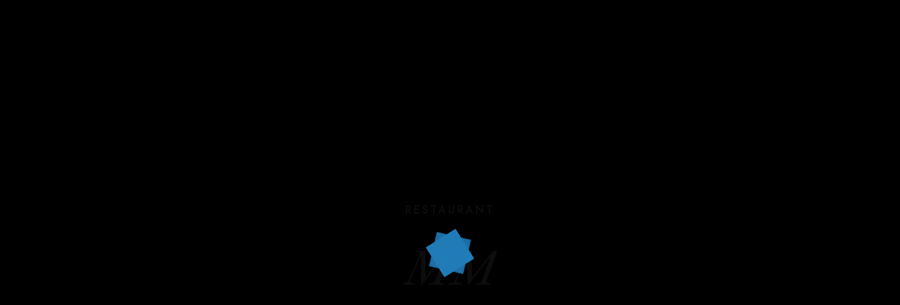

--- FILE ---
content_type: text/css
request_url: https://lomasdelmalbec.com/wp-content/uploads/elementor/css/post-918.css?ver=1721747711
body_size: 1252
content:
.elementor-918 .elementor-element.elementor-element-3201671 > .elementor-container{min-height:100vh;}.elementor-918 .elementor-element.elementor-element-3201671:not(.elementor-motion-effects-element-type-background), .elementor-918 .elementor-element.elementor-element-3201671 > .elementor-motion-effects-container > .elementor-motion-effects-layer{background-image:url("https://lomasdelmalbec.com/wp-content/uploads/2023/01/IMG_6936-scaled.jpg");background-position:center center;background-repeat:no-repeat;background-size:cover;}.elementor-918 .elementor-element.elementor-element-3201671 > .elementor-background-overlay{background-color:#000000;opacity:0.2;transition:background 0.3s, border-radius 0.3s, opacity 0.3s;}.elementor-918 .elementor-element.elementor-element-3201671{transition:background 0.3s, border 0.3s, border-radius 0.3s, box-shadow 0.3s;padding:0px 0px 0px 0px;}.elementor-918 .elementor-element.elementor-element-1f83d41 > .elementor-element-populated{margin:0px 0px 0px 0px;--e-column-margin-right:0px;--e-column-margin-left:0px;padding:0px 0px 0px 0px;}.elementor-918 .elementor-element.elementor-element-2178581 .themegoods-animated-text{text-align:center;}.elementor-918 .elementor-element.elementor-element-2178581 .themegoods-animated-text h1{color:#FFFFFF;}.elementor-918 .elementor-element.elementor-element-2178581 .themegoods-animated-text h2{color:#FFFFFF;}.elementor-918 .elementor-element.elementor-element-2178581 .themegoods-animated-text h3{color:#FFFFFF;}.elementor-918 .elementor-element.elementor-element-2178581 .themegoods-animated-text h4{color:#FFFFFF;}.elementor-918 .elementor-element.elementor-element-2178581 .themegoods-animated-text h5{color:#FFFFFF;}.elementor-918 .elementor-element.elementor-element-2178581 .themegoods-animated-text h6{color:#FFFFFF;}.elementor-918 .elementor-element.elementor-element-2178581 .themegoods-animated-text div{color:#FFFFFF;}.elementor-918 .elementor-element.elementor-element-2178581 .themegoods-animated-text span{color:#FFFFFF;}.elementor-918 .elementor-element.elementor-element-2178581 .themegoods-animated-text p{color:#FFFFFF;}.elementor-918 .elementor-element.elementor-element-2178581 .themegoods-animated-text h1, .elementor-918 .elementor-element.elementor-element-2178581 .themegoods-animated-text h2, .elementor-918 .elementor-element.elementor-element-2178581 .themegoods-animated-text h3, .elementor-918 .elementor-element.elementor-element-2178581 .themegoods-animated-text h4, .elementor-918 .elementor-element.elementor-element-2178581 .themegoods-animated-text h5, .elementor-918 .elementor-element.elementor-element-2178581 .themegoods-animated-text h6, .elementor-918 .elementor-element.elementor-element-2178581 .themegoods-animated-text div, .elementor-918 .elementor-element.elementor-element-2178581 .themegoods-animated-text span, .elementor-918 .elementor-element.elementor-element-2178581 .themegoods-animated-text p{font-family:"Jost", Sans-serif;font-size:16px;font-weight:500;text-transform:uppercase;letter-spacing:3px;}.elementor-918 .elementor-element.elementor-element-2178581 > .elementor-widget-container{margin:0px 0px 0px 0px;padding:0px 0px 0px 0px;}.elementor-918 .elementor-element.elementor-element-5e723ec .themegoods-animated-text{text-align:center;}.elementor-918 .elementor-element.elementor-element-5e723ec .themegoods-animated-text h1{color:#FFFFFF;}.elementor-918 .elementor-element.elementor-element-5e723ec .themegoods-animated-text h2{color:#FFFFFF;}.elementor-918 .elementor-element.elementor-element-5e723ec .themegoods-animated-text h3{color:#FFFFFF;}.elementor-918 .elementor-element.elementor-element-5e723ec .themegoods-animated-text h4{color:#FFFFFF;}.elementor-918 .elementor-element.elementor-element-5e723ec .themegoods-animated-text h5{color:#FFFFFF;}.elementor-918 .elementor-element.elementor-element-5e723ec .themegoods-animated-text h6{color:#FFFFFF;}.elementor-918 .elementor-element.elementor-element-5e723ec .themegoods-animated-text div{color:#FFFFFF;}.elementor-918 .elementor-element.elementor-element-5e723ec .themegoods-animated-text span{color:#FFFFFF;}.elementor-918 .elementor-element.elementor-element-5e723ec .themegoods-animated-text p{color:#FFFFFF;}.elementor-918 .elementor-element.elementor-element-5e723ec .themegoods-animated-text h1, .elementor-918 .elementor-element.elementor-element-5e723ec .themegoods-animated-text h2, .elementor-918 .elementor-element.elementor-element-5e723ec .themegoods-animated-text h3, .elementor-918 .elementor-element.elementor-element-5e723ec .themegoods-animated-text h4, .elementor-918 .elementor-element.elementor-element-5e723ec .themegoods-animated-text h5, .elementor-918 .elementor-element.elementor-element-5e723ec .themegoods-animated-text h6, .elementor-918 .elementor-element.elementor-element-5e723ec .themegoods-animated-text div, .elementor-918 .elementor-element.elementor-element-5e723ec .themegoods-animated-text span, .elementor-918 .elementor-element.elementor-element-5e723ec .themegoods-animated-text p{font-family:"Ibarra Real Nova", Sans-serif;font-size:70px;font-weight:400;font-style:italic;line-height:1.2em;letter-spacing:-1px;}.elementor-918 .elementor-element.elementor-element-5e723ec > .elementor-widget-container{margin:0px 0px 0px 0px;}.elementor-918 .elementor-element.elementor-element-68944d5{margin-top:0px;margin-bottom:0px;padding:100px 0px 40px 0px;}.elementor-918 .elementor-element.elementor-element-419ccd2 > .elementor-element-populated{padding:0px 0px 0px 0px;}.elementor-918 .elementor-element.elementor-element-801cb35{color:#FFFFFF;font-size:25px;line-height:1.2em;text-shadow:0px 0px 10px rgba(0,0,0,0.3);}.elementor-918 .elementor-element.elementor-element-4794422{color:#FFFFFF;font-family:"Ibarra Real Nova", Sans-serif;font-size:20px;line-height:1.2em;}.elementor-918 .elementor-element.elementor-element-265a986 img{width:200px;opacity:0.1;filter:brightness( 100% ) contrast( 100% ) saturate( 0% ) blur( 0px ) hue-rotate( 0deg );}.elementor-918 .elementor-element.elementor-element-265a986{width:auto;max-width:auto;top:74%;}body:not(.rtl) .elementor-918 .elementor-element.elementor-element-265a986{left:12%;}body.rtl .elementor-918 .elementor-element.elementor-element-265a986{right:12%;}.elementor-918 .elementor-element.elementor-element-63dcb51 img{width:300px;opacity:0.15;filter:brightness( 100% ) contrast( 100% ) saturate( 0% ) blur( 0px ) hue-rotate( 0deg );}.elementor-918 .elementor-element.elementor-element-63dcb51{width:auto;max-width:auto;top:-13%;}body:not(.rtl) .elementor-918 .elementor-element.elementor-element-63dcb51{left:-12%;}body.rtl .elementor-918 .elementor-element.elementor-element-63dcb51{right:-12%;}.elementor-918 .elementor-element.elementor-element-71b3576 img{width:500px;opacity:0.15;filter:brightness( 100% ) contrast( 100% ) saturate( 0% ) blur( 0px ) hue-rotate( 0deg );}.elementor-918 .elementor-element.elementor-element-71b3576{width:auto;max-width:auto;top:7%;}body:not(.rtl) .elementor-918 .elementor-element.elementor-element-71b3576{right:-26%;}body.rtl .elementor-918 .elementor-element.elementor-element-71b3576{left:-26%;}.elementor-918 .elementor-element.elementor-element-fa64051 > .elementor-element-populated{padding:0px 0px 0px 0px;}.elementor-918 .elementor-element.elementor-element-69f114e .tg_horizontal_gallery_wrapper .flickity-prev-next-button.next{background:#ffffff;}.elementor-918 .elementor-element.elementor-element-69f114e .tg_horizontal_gallery_wrapper .flickity-prev-next-button.previous{background:#ffffff;}.elementor-918 .elementor-element.elementor-element-69f114e .tg_horizontal_gallery_wrapper .flickity-prev-next-button .arrow{fill:#222222;}.elementor-918 .elementor-element.elementor-element-69f114e .tg_horizontal_gallery_wrapper .flickity-page-dots .dot{background:#222222;}.elementor-918 .elementor-element.elementor-element-544eb10{margin-top:100px;margin-bottom:100px;}.elementor-918 .elementor-element.elementor-element-935e423:not(.elementor-motion-effects-element-type-background) > .elementor-widget-wrap, .elementor-918 .elementor-element.elementor-element-935e423 > .elementor-widget-wrap > .elementor-motion-effects-container > .elementor-motion-effects-layer{background-color:#FFD9B6;}.elementor-918 .elementor-element.elementor-element-935e423 > .elementor-element-populated{transition:background 0.3s, border 0.3s, border-radius 0.3s, box-shadow 0.3s;margin:0px 30px 0px 0px;--e-column-margin-right:30px;--e-column-margin-left:0px;padding:25px 40px 40px 40px;}.elementor-918 .elementor-element.elementor-element-935e423 > .elementor-element-populated > .elementor-background-overlay{transition:background 0.3s, border-radius 0.3s, opacity 0.3s;}.elementor-element.elementor-element-935e423{transition-timing-function:cubic-bezier(0.230, 1.000, 0.320, 1.000) !important;transition-delay:0ms !important;}.elementor-widget.elementor-element-935e423{opacity:0;}.elementor-918 .elementor-element.elementor-element-a0671d5 .elementor-heading-title{color:#000000;font-family:"Ibarra Real Nova", Sans-serif;font-size:40px;font-style:italic;}.elementor-918 .elementor-element.elementor-element-a0671d5 > .elementor-widget-container{margin:20px 0px 0px 0px;}.elementor-918 .elementor-element.elementor-element-986172b{color:#000000;}.elementor-918 .elementor-element.elementor-element-986172b > .elementor-widget-container{margin:0px 0px 0px 0px;}.elementor-918 .elementor-element.elementor-element-4295eaf:not(.elementor-motion-effects-element-type-background) > .elementor-widget-wrap, .elementor-918 .elementor-element.elementor-element-4295eaf > .elementor-widget-wrap > .elementor-motion-effects-container > .elementor-motion-effects-layer{background-color:#FFD9B6;}.elementor-918 .elementor-element.elementor-element-4295eaf > .elementor-element-populated{transition:background 0.3s, border 0.3s, border-radius 0.3s, box-shadow 0.3s;padding:20px 40px 40px 40px;}.elementor-918 .elementor-element.elementor-element-4295eaf > .elementor-element-populated > .elementor-background-overlay{transition:background 0.3s, border-radius 0.3s, opacity 0.3s;}.elementor-element.elementor-element-4295eaf{transition-timing-function:cubic-bezier(0.230, 1.000, 0.320, 1.000) !important;transition-delay:150ms !important;}.elementor-widget.elementor-element-4295eaf{opacity:0;}.elementor-918 .elementor-element.elementor-element-ceaeb85 .elementor-heading-title{color:#000000;font-family:"Ibarra Real Nova", Sans-serif;font-size:40px;line-height:1.3em;}.elementor-918 .elementor-element.elementor-element-ceaeb85 > .elementor-widget-container{margin:20px 0px 0px 0px;}.elementor-918 .elementor-element.elementor-element-edf504c .elementor-heading-title{color:#000000;font-family:"Ibarra Real Nova", Sans-serif;font-size:40px;font-style:italic;line-height:1.3em;}.elementor-918 .elementor-element.elementor-element-edf504c > .elementor-widget-container{margin:0px 0px 0px 0px;}.elementor-918 .elementor-element.elementor-element-3123202{color:#000000;}.elementor-918 .elementor-element.elementor-element-3123202 > .elementor-widget-container{margin:0px 0px 20px 0px;}.elementor-918 .elementor-element.elementor-element-2a2153e .elementor-heading-title{color:#000000;font-size:22px;font-style:italic;}.elementor-918 .elementor-element.elementor-element-2a2153e{width:auto;max-width:auto;}.elementor-918 .elementor-element.elementor-element-73cb10d{--divider-border-style:solid;--divider-color:#000000;--divider-border-width:1px;width:auto;max-width:auto;}.elementor-918 .elementor-element.elementor-element-73cb10d .elementor-divider-separator{width:40px;}.elementor-918 .elementor-element.elementor-element-73cb10d .elementor-divider{padding-top:12px;padding-bottom:12px;}.elementor-918 .elementor-element.elementor-element-73cb10d > .elementor-widget-container{margin:0px 0px 0px 15px;}@media(min-width:768px){.elementor-918 .elementor-element.elementor-element-419ccd2{width:60%;}.elementor-918 .elementor-element.elementor-element-c18e1c0{width:40%;}.elementor-918 .elementor-element.elementor-element-935e423{width:35%;}.elementor-918 .elementor-element.elementor-element-4295eaf{width:64.665%;}}@media(max-width:1024px){.elementor-918 .elementor-element.elementor-element-2178581 .themegoods-animated-text h1, .elementor-918 .elementor-element.elementor-element-2178581 .themegoods-animated-text h2, .elementor-918 .elementor-element.elementor-element-2178581 .themegoods-animated-text h3, .elementor-918 .elementor-element.elementor-element-2178581 .themegoods-animated-text h4, .elementor-918 .elementor-element.elementor-element-2178581 .themegoods-animated-text h5, .elementor-918 .elementor-element.elementor-element-2178581 .themegoods-animated-text h6, .elementor-918 .elementor-element.elementor-element-2178581 .themegoods-animated-text div, .elementor-918 .elementor-element.elementor-element-2178581 .themegoods-animated-text span, .elementor-918 .elementor-element.elementor-element-2178581 .themegoods-animated-text p{font-size:12px;}.elementor-918 .elementor-element.elementor-element-5e723ec .themegoods-animated-text h1, .elementor-918 .elementor-element.elementor-element-5e723ec .themegoods-animated-text h2, .elementor-918 .elementor-element.elementor-element-5e723ec .themegoods-animated-text h3, .elementor-918 .elementor-element.elementor-element-5e723ec .themegoods-animated-text h4, .elementor-918 .elementor-element.elementor-element-5e723ec .themegoods-animated-text h5, .elementor-918 .elementor-element.elementor-element-5e723ec .themegoods-animated-text h6, .elementor-918 .elementor-element.elementor-element-5e723ec .themegoods-animated-text div, .elementor-918 .elementor-element.elementor-element-5e723ec .themegoods-animated-text span, .elementor-918 .elementor-element.elementor-element-5e723ec .themegoods-animated-text p{font-size:50px;}.elementor-918 .elementor-element.elementor-element-68944d5{margin-top:0px;margin-bottom:0px;padding:100px 30px 0px 30px;}.elementor-918 .elementor-element.elementor-element-801cb35{font-size:30px;line-height:1.4em;}.elementor-918 .elementor-element.elementor-element-4794422{font-size:30px;line-height:1.4em;}.elementor-918 .elementor-element.elementor-element-265a986 img{width:172px;}.elementor-918 .elementor-element.elementor-element-63dcb51 img{width:172px;}.elementor-918 .elementor-element.elementor-element-71b3576 img{width:172px;}.elementor-918 .elementor-element.elementor-element-544eb10{margin-top:80px;margin-bottom:80px;padding:0px 30px 0px 30px;}.elementor-918 .elementor-element.elementor-element-a0671d5 .elementor-heading-title{font-size:28px;}}@media(max-width:767px){.elementor-918 .elementor-element.elementor-element-2178581 .themegoods-animated-text h1, .elementor-918 .elementor-element.elementor-element-2178581 .themegoods-animated-text h2, .elementor-918 .elementor-element.elementor-element-2178581 .themegoods-animated-text h3, .elementor-918 .elementor-element.elementor-element-2178581 .themegoods-animated-text h4, .elementor-918 .elementor-element.elementor-element-2178581 .themegoods-animated-text h5, .elementor-918 .elementor-element.elementor-element-2178581 .themegoods-animated-text h6, .elementor-918 .elementor-element.elementor-element-2178581 .themegoods-animated-text div, .elementor-918 .elementor-element.elementor-element-2178581 .themegoods-animated-text span, .elementor-918 .elementor-element.elementor-element-2178581 .themegoods-animated-text p{font-size:11px;}.elementor-918 .elementor-element.elementor-element-5e723ec .themegoods-animated-text h1, .elementor-918 .elementor-element.elementor-element-5e723ec .themegoods-animated-text h2, .elementor-918 .elementor-element.elementor-element-5e723ec .themegoods-animated-text h3, .elementor-918 .elementor-element.elementor-element-5e723ec .themegoods-animated-text h4, .elementor-918 .elementor-element.elementor-element-5e723ec .themegoods-animated-text h5, .elementor-918 .elementor-element.elementor-element-5e723ec .themegoods-animated-text h6, .elementor-918 .elementor-element.elementor-element-5e723ec .themegoods-animated-text div, .elementor-918 .elementor-element.elementor-element-5e723ec .themegoods-animated-text span, .elementor-918 .elementor-element.elementor-element-5e723ec .themegoods-animated-text p{font-size:40px;}.elementor-918 .elementor-element.elementor-element-68944d5{padding:60px 20px 0px 20px;}.elementor-918 .elementor-element.elementor-element-801cb35{text-align:center;font-size:24px;line-height:1.5em;}.elementor-918 .elementor-element.elementor-element-4794422{text-align:center;font-size:24px;line-height:1.5em;}.elementor-918 .elementor-element.elementor-element-265a986 img{width:35%;}body:not(.rtl) .elementor-918 .elementor-element.elementor-element-265a986{left:-160px;}body.rtl .elementor-918 .elementor-element.elementor-element-265a986{right:-160px;}.elementor-918 .elementor-element.elementor-element-265a986{top:-126.859px;}.elementor-918 .elementor-element.elementor-element-63dcb51 img{width:35%;}body:not(.rtl) .elementor-918 .elementor-element.elementor-element-63dcb51{left:-160px;}body.rtl .elementor-918 .elementor-element.elementor-element-63dcb51{right:-160px;}.elementor-918 .elementor-element.elementor-element-63dcb51{top:-126.859px;}.elementor-918 .elementor-element.elementor-element-71b3576 img{width:35%;}.elementor-918 .elementor-element.elementor-element-71b3576{top:-126.859px;}.elementor-918 .elementor-element.elementor-element-544eb10{padding:0px 20px 0px 20px;}.elementor-918 .elementor-element.elementor-element-935e423{width:100%;}.elementor-918 .elementor-element.elementor-element-935e423 > .elementor-element-populated{margin:0px 0px 20px 0px;--e-column-margin-right:0px;--e-column-margin-left:0px;}.elementor-918 .elementor-element.elementor-element-a0671d5 .elementor-heading-title{font-size:24px;}.elementor-918 .elementor-element.elementor-element-986172b > .elementor-widget-container{margin:0px 0px 0px 0px;}.elementor-918 .elementor-element.elementor-element-4295eaf > .elementor-element-populated{padding:20px 40px 40px 40px;}.elementor-918 .elementor-element.elementor-element-ceaeb85 .elementor-heading-title{font-size:32px;}.elementor-918 .elementor-element.elementor-element-edf504c .elementor-heading-title{font-size:32px;}.elementor-918 .elementor-element.elementor-element-3123202 > .elementor-widget-container{margin:0px 0px 20px 0px;}}

--- FILE ---
content_type: text/css
request_url: https://lomasdelmalbec.com/wp-content/uploads/elementor/css/post-938.css?ver=1721754066
body_size: 368
content:
.elementor-938 .elementor-element.elementor-element-dbd0e71{padding:10px 0px 10px 0px;}.elementor-bc-flex-widget .elementor-938 .elementor-element.elementor-element-cb64190.elementor-column .elementor-widget-wrap{align-items:center;}.elementor-938 .elementor-element.elementor-element-cb64190.elementor-column.elementor-element[data-element_type="column"] > .elementor-widget-wrap.elementor-element-populated{align-content:center;align-items:center;}.elementor-938 .elementor-element.elementor-element-cb64190 > .elementor-element-populated{margin:0px 0px 0px 0px;--e-column-margin-right:0px;--e-column-margin-left:0px;padding:0px 0px 050px 0px;}.elementor-938 .elementor-element.elementor-element-74609f1 .elementor-icon-wrapper{text-align:center;}.elementor-938 .elementor-element.elementor-element-74609f1.elementor-view-stacked .elementor-icon{background-color:#FFFFFF;}.elementor-938 .elementor-element.elementor-element-74609f1.elementor-view-framed .elementor-icon, .elementor-938 .elementor-element.elementor-element-74609f1.elementor-view-default .elementor-icon{color:#FFFFFF;border-color:#FFFFFF;}.elementor-938 .elementor-element.elementor-element-74609f1.elementor-view-framed .elementor-icon, .elementor-938 .elementor-element.elementor-element-74609f1.elementor-view-default .elementor-icon svg{fill:#FFFFFF;}.elementor-938 .elementor-element.elementor-element-74609f1 .elementor-icon{font-size:18px;}.elementor-938 .elementor-element.elementor-element-74609f1 .elementor-icon svg{height:18px;}.elementor-938 .elementor-element.elementor-element-74609f1 > .elementor-widget-container{margin:5px 0px 0px 30px;}.elementor-938 .elementor-element.elementor-element-74609f1{width:auto;max-width:auto;}.elementor-938 .elementor-element.elementor-element-a064778 .elementor-heading-title{color:#FFFFFF;font-family:"Jost", Sans-serif;font-size:13px;font-weight:500;text-transform:uppercase;line-height:1.7em;letter-spacing:2px;}.elementor-938 .elementor-element.elementor-element-a064778 > .elementor-widget-container{margin:0px 0px 0px 20px;}.elementor-938 .elementor-element.elementor-element-a064778{width:auto;max-width:auto;}.elementor-938 .elementor-element.elementor-element-0e8523d .elementor-icon-list-icon i{transition:color 0.3s;}.elementor-938 .elementor-element.elementor-element-0e8523d .elementor-icon-list-icon svg{transition:fill 0.3s;}.elementor-938 .elementor-element.elementor-element-0e8523d{--e-icon-list-icon-size:14px;--icon-vertical-offset:0px;width:auto;max-width:auto;}.elementor-938 .elementor-element.elementor-element-0e8523d .elementor-icon-list-item > .elementor-icon-list-text, .elementor-938 .elementor-element.elementor-element-0e8523d .elementor-icon-list-item > a{font-family:"Jost", Sans-serif;font-size:13px;font-weight:500;text-transform:uppercase;}.elementor-938 .elementor-element.elementor-element-0e8523d .elementor-icon-list-text{color:#FFFFFF;transition:color 0.3s;}.elementor-938 .elementor-element.elementor-element-0e8523d > .elementor-widget-container{margin:0px 0px 0px 50px;}.elementor-bc-flex-widget .elementor-938 .elementor-element.elementor-element-2a68cba.elementor-column .elementor-widget-wrap{align-items:center;}.elementor-938 .elementor-element.elementor-element-2a68cba.elementor-column.elementor-element[data-element_type="column"] > .elementor-widget-wrap.elementor-element-populated{align-content:center;align-items:center;}.elementor-938 .elementor-element.elementor-element-2a68cba > .elementor-element-populated{padding:0px 0px 0px 0px;}.elementor-938 .elementor-element.elementor-element-05414e3{text-align:center;}.elementor-938 .elementor-element.elementor-element-05414e3 img{width:140px;}.elementor-bc-flex-widget .elementor-938 .elementor-element.elementor-element-2f34de0.elementor-column .elementor-widget-wrap{align-items:center;}.elementor-938 .elementor-element.elementor-element-2f34de0.elementor-column.elementor-element[data-element_type="column"] > .elementor-widget-wrap.elementor-element-populated{align-content:center;align-items:center;}.elementor-938 .elementor-element.elementor-element-2f34de0.elementor-column > .elementor-widget-wrap{justify-content:flex-end;}.elementor-938 .elementor-element.elementor-element-2f34de0 > .elementor-element-populated{padding:0px 0px 50px 0px;}.elementor-938 .elementor-element.elementor-element-0c4ca52 .elementor-heading-title{color:#FFFFFF;font-family:"Jost", Sans-serif;font-size:13px;font-weight:500;text-transform:uppercase;line-height:1.7em;letter-spacing:2px;}.elementor-938 .elementor-element.elementor-element-0c4ca52 > .elementor-widget-container{margin:0px 0px 0px 0px;}.elementor-938 .elementor-element.elementor-element-0c4ca52{width:auto;max-width:auto;}@media(max-width:1024px){.elementor-938 .elementor-element.elementor-element-dbd0e71{padding:15px 0px 15px 0px;}.elementor-938 .elementor-element.elementor-element-cb64190 > .elementor-element-populated{padding:0px 0px 0px 30px;}.elementor-938 .elementor-element.elementor-element-74609f1 > .elementor-widget-container{margin:5px 0px 0px 0px;}.elementor-938 .elementor-element.elementor-element-2a68cba > .elementor-element-populated{padding:0px 0px 0px 0px;}.elementor-938 .elementor-element.elementor-element-05414e3{text-align:center;}.elementor-938 .elementor-element.elementor-element-05414e3 img{width:140px;}.elementor-938 .elementor-element.elementor-element-2f34de0.elementor-column > .elementor-widget-wrap{justify-content:flex-end;}.elementor-938 .elementor-element.elementor-element-2f34de0 > .elementor-element-populated{padding:0px 30px 0px 0px;}}@media(max-width:767px){.elementor-938 .elementor-element.elementor-element-dbd0e71{padding:15px 0px 15px 0px;}.elementor-938 .elementor-element.elementor-element-cb64190{width:50%;}.elementor-938 .elementor-element.elementor-element-cb64190.elementor-column > .elementor-widget-wrap{justify-content:flex-end;}.elementor-938 .elementor-element.elementor-element-cb64190 > .elementor-element-populated{padding:0px 20px 0px 0px;}.elementor-938 .elementor-element.elementor-element-2a68cba{width:50%;}.elementor-938 .elementor-element.elementor-element-2a68cba.elementor-column > .elementor-widget-wrap{justify-content:flex-start;}.elementor-938 .elementor-element.elementor-element-2a68cba > .elementor-element-populated{padding:0px 0px 0px 20px;}.elementor-938 .elementor-element.elementor-element-05414e3{text-align:left;}.elementor-938 .elementor-element.elementor-element-05414e3 img{width:120px;}.elementor-938 .elementor-element.elementor-element-2f34de0{width:50%;}.elementor-938 .elementor-element.elementor-element-2f34de0 > .elementor-element-populated{padding:0px 20px 0px 0px;}}@media(min-width:768px){.elementor-938 .elementor-element.elementor-element-cb64190{width:40%;}.elementor-938 .elementor-element.elementor-element-2a68cba{width:19.332%;}.elementor-938 .elementor-element.elementor-element-2f34de0{width:40%;}}@media(max-width:1024px) and (min-width:768px){.elementor-938 .elementor-element.elementor-element-cb64190{width:30%;}.elementor-938 .elementor-element.elementor-element-2a68cba{width:40%;}.elementor-938 .elementor-element.elementor-element-2f34de0{width:30%;}}

--- FILE ---
content_type: text/css
request_url: https://lomasdelmalbec.com/wp-content/uploads/elementor/css/post-101.css?ver=1721753874
body_size: 994
content:
.elementor-101 .elementor-element.elementor-element-1455d8d:not(.elementor-motion-effects-element-type-background), .elementor-101 .elementor-element.elementor-element-1455d8d > .elementor-motion-effects-container > .elementor-motion-effects-layer{background-color:#000000;}.elementor-101 .elementor-element.elementor-element-1455d8d{transition:background 0.3s, border 0.3s, border-radius 0.3s, box-shadow 0.3s;padding:80px 0px 80px 0px;}.elementor-101 .elementor-element.elementor-element-1455d8d > .elementor-background-overlay{transition:background 0.3s, border-radius 0.3s, opacity 0.3s;}.elementor-101 .elementor-element.elementor-element-e41f416 > .elementor-element-populated{padding:0px 0px 0px 0px;}.elementor-101 .elementor-element.elementor-element-adb1bb7 .elementor-heading-title{color:#FFFFFF;font-size:24px;}.elementor-101 .elementor-element.elementor-element-adb1bb7 > .elementor-widget-container{margin:0px 0px 20px 0px;}.elementor-101 .elementor-element.elementor-element-bf5a6cd .elementor-icon-list-items:not(.elementor-inline-items) .elementor-icon-list-item:not(:last-child){padding-bottom:calc(10px/2);}.elementor-101 .elementor-element.elementor-element-bf5a6cd .elementor-icon-list-items:not(.elementor-inline-items) .elementor-icon-list-item:not(:first-child){margin-top:calc(10px/2);}.elementor-101 .elementor-element.elementor-element-bf5a6cd .elementor-icon-list-items.elementor-inline-items .elementor-icon-list-item{margin-right:calc(10px/2);margin-left:calc(10px/2);}.elementor-101 .elementor-element.elementor-element-bf5a6cd .elementor-icon-list-items.elementor-inline-items{margin-right:calc(-10px/2);margin-left:calc(-10px/2);}body.rtl .elementor-101 .elementor-element.elementor-element-bf5a6cd .elementor-icon-list-items.elementor-inline-items .elementor-icon-list-item:after{left:calc(-10px/2);}body:not(.rtl) .elementor-101 .elementor-element.elementor-element-bf5a6cd .elementor-icon-list-items.elementor-inline-items .elementor-icon-list-item:after{right:calc(-10px/2);}.elementor-101 .elementor-element.elementor-element-bf5a6cd .elementor-icon-list-icon i{transition:color 0.3s;}.elementor-101 .elementor-element.elementor-element-bf5a6cd .elementor-icon-list-icon svg{transition:fill 0.3s;}.elementor-101 .elementor-element.elementor-element-bf5a6cd{--e-icon-list-icon-size:14px;--icon-vertical-offset:0px;}.elementor-101 .elementor-element.elementor-element-bf5a6cd .elementor-icon-list-item > .elementor-icon-list-text, .elementor-101 .elementor-element.elementor-element-bf5a6cd .elementor-icon-list-item > a{font-family:"Jost", Sans-serif;font-size:15px;font-weight:500;}.elementor-101 .elementor-element.elementor-element-bf5a6cd .elementor-icon-list-text{color:#BDBDBDD9;transition:color 0.3s;}.elementor-101 .elementor-element.elementor-element-bf5a6cd .elementor-icon-list-item:hover .elementor-icon-list-text{color:#FFFFFF;}.elementor-101 .elementor-element.elementor-element-bf5a6cd > .elementor-widget-container{margin:0px 0px 0px 0px;}.elementor-101 .elementor-element.elementor-element-cf40a37 > .elementor-element-populated{padding:0px 0px 0px 0px;}.elementor-101 .elementor-element.elementor-element-4fa80d5 .elementor-heading-title{color:#FFFFFF;font-size:24px;}.elementor-101 .elementor-element.elementor-element-4fa80d5 > .elementor-widget-container{margin:0px 0px 20px 0px;}.elementor-101 .elementor-element.elementor-element-1e55113 .elementor-icon-list-items:not(.elementor-inline-items) .elementor-icon-list-item:not(:last-child){padding-bottom:calc(10px/2);}.elementor-101 .elementor-element.elementor-element-1e55113 .elementor-icon-list-items:not(.elementor-inline-items) .elementor-icon-list-item:not(:first-child){margin-top:calc(10px/2);}.elementor-101 .elementor-element.elementor-element-1e55113 .elementor-icon-list-items.elementor-inline-items .elementor-icon-list-item{margin-right:calc(10px/2);margin-left:calc(10px/2);}.elementor-101 .elementor-element.elementor-element-1e55113 .elementor-icon-list-items.elementor-inline-items{margin-right:calc(-10px/2);margin-left:calc(-10px/2);}body.rtl .elementor-101 .elementor-element.elementor-element-1e55113 .elementor-icon-list-items.elementor-inline-items .elementor-icon-list-item:after{left:calc(-10px/2);}body:not(.rtl) .elementor-101 .elementor-element.elementor-element-1e55113 .elementor-icon-list-items.elementor-inline-items .elementor-icon-list-item:after{right:calc(-10px/2);}.elementor-101 .elementor-element.elementor-element-1e55113 .elementor-icon-list-icon i{transition:color 0.3s;}.elementor-101 .elementor-element.elementor-element-1e55113 .elementor-icon-list-icon svg{transition:fill 0.3s;}.elementor-101 .elementor-element.elementor-element-1e55113{--e-icon-list-icon-size:14px;--icon-vertical-offset:0px;}.elementor-101 .elementor-element.elementor-element-1e55113 .elementor-icon-list-item > .elementor-icon-list-text, .elementor-101 .elementor-element.elementor-element-1e55113 .elementor-icon-list-item > a{font-family:"Jost", Sans-serif;font-size:15px;font-weight:500;}.elementor-101 .elementor-element.elementor-element-1e55113 .elementor-icon-list-text{color:#BDBDBDD9;transition:color 0.3s;}.elementor-101 .elementor-element.elementor-element-1e55113 .elementor-icon-list-item:hover .elementor-icon-list-text{color:#FFFFFF;}.elementor-101 .elementor-element.elementor-element-1e55113 > .elementor-widget-container{margin:0px 0px 0px 0px;}.elementor-101 .elementor-element.elementor-element-682e96e > .elementor-element-populated{padding:0px 0px 0px 0px;}.elementor-101 .elementor-element.elementor-element-5bb1ac2 .elementor-heading-title{color:#FFFFFF;font-size:24px;}.elementor-101 .elementor-element.elementor-element-5bb1ac2 > .elementor-widget-container{margin:0px 0px 20px 0px;}.elementor-101 .elementor-element.elementor-element-c4dd5fe .elementor-icon-list-items:not(.elementor-inline-items) .elementor-icon-list-item:not(:last-child){padding-bottom:calc(10px/2);}.elementor-101 .elementor-element.elementor-element-c4dd5fe .elementor-icon-list-items:not(.elementor-inline-items) .elementor-icon-list-item:not(:first-child){margin-top:calc(10px/2);}.elementor-101 .elementor-element.elementor-element-c4dd5fe .elementor-icon-list-items.elementor-inline-items .elementor-icon-list-item{margin-right:calc(10px/2);margin-left:calc(10px/2);}.elementor-101 .elementor-element.elementor-element-c4dd5fe .elementor-icon-list-items.elementor-inline-items{margin-right:calc(-10px/2);margin-left:calc(-10px/2);}body.rtl .elementor-101 .elementor-element.elementor-element-c4dd5fe .elementor-icon-list-items.elementor-inline-items .elementor-icon-list-item:after{left:calc(-10px/2);}body:not(.rtl) .elementor-101 .elementor-element.elementor-element-c4dd5fe .elementor-icon-list-items.elementor-inline-items .elementor-icon-list-item:after{right:calc(-10px/2);}.elementor-101 .elementor-element.elementor-element-c4dd5fe .elementor-icon-list-icon i{transition:color 0.3s;}.elementor-101 .elementor-element.elementor-element-c4dd5fe .elementor-icon-list-icon svg{transition:fill 0.3s;}.elementor-101 .elementor-element.elementor-element-c4dd5fe{--e-icon-list-icon-size:14px;--icon-vertical-offset:0px;}.elementor-101 .elementor-element.elementor-element-c4dd5fe .elementor-icon-list-item > .elementor-icon-list-text, .elementor-101 .elementor-element.elementor-element-c4dd5fe .elementor-icon-list-item > a{font-family:"Jost", Sans-serif;font-size:15px;font-weight:500;}.elementor-101 .elementor-element.elementor-element-c4dd5fe .elementor-icon-list-text{color:#BDBDBDD9;transition:color 0.3s;}.elementor-101 .elementor-element.elementor-element-c4dd5fe .elementor-icon-list-item:hover .elementor-icon-list-text{color:#FFFFFF;}.elementor-101 .elementor-element.elementor-element-c4dd5fe > .elementor-widget-container{margin:0px 0px 0px 0px;}.elementor-101 .elementor-element.elementor-element-19c1ca3 > .elementor-element-populated{padding:0px 0px 0px 0px;}.elementor-101 .elementor-element.elementor-element-421f4e4 .elementor-heading-title{color:#FFFFFF;font-size:24px;}.elementor-101 .elementor-element.elementor-element-421f4e4 > .elementor-widget-container{margin:0px 0px 20px 0px;}.elementor-101 .elementor-element.elementor-element-b23df9d .elementor-icon-list-items:not(.elementor-inline-items) .elementor-icon-list-item:not(:last-child){padding-bottom:calc(10px/2);}.elementor-101 .elementor-element.elementor-element-b23df9d .elementor-icon-list-items:not(.elementor-inline-items) .elementor-icon-list-item:not(:first-child){margin-top:calc(10px/2);}.elementor-101 .elementor-element.elementor-element-b23df9d .elementor-icon-list-items.elementor-inline-items .elementor-icon-list-item{margin-right:calc(10px/2);margin-left:calc(10px/2);}.elementor-101 .elementor-element.elementor-element-b23df9d .elementor-icon-list-items.elementor-inline-items{margin-right:calc(-10px/2);margin-left:calc(-10px/2);}body.rtl .elementor-101 .elementor-element.elementor-element-b23df9d .elementor-icon-list-items.elementor-inline-items .elementor-icon-list-item:after{left:calc(-10px/2);}body:not(.rtl) .elementor-101 .elementor-element.elementor-element-b23df9d .elementor-icon-list-items.elementor-inline-items .elementor-icon-list-item:after{right:calc(-10px/2);}.elementor-101 .elementor-element.elementor-element-b23df9d .elementor-icon-list-icon i{transition:color 0.3s;}.elementor-101 .elementor-element.elementor-element-b23df9d .elementor-icon-list-icon svg{transition:fill 0.3s;}.elementor-101 .elementor-element.elementor-element-b23df9d{--e-icon-list-icon-size:14px;--icon-vertical-offset:0px;}.elementor-101 .elementor-element.elementor-element-b23df9d .elementor-icon-list-item > .elementor-icon-list-text, .elementor-101 .elementor-element.elementor-element-b23df9d .elementor-icon-list-item > a{font-family:"Jost", Sans-serif;font-size:15px;font-weight:500;}.elementor-101 .elementor-element.elementor-element-b23df9d .elementor-icon-list-text{color:#BDBDBDD9;transition:color 0.3s;}.elementor-101 .elementor-element.elementor-element-b23df9d .elementor-icon-list-item:hover .elementor-icon-list-text{color:#FFFFFF;}.elementor-101 .elementor-element.elementor-element-b23df9d > .elementor-widget-container{margin:0px 0px 0px 0px;}.elementor-101 .elementor-element.elementor-element-3d87eb2 > .elementor-element-populated{padding:0px 0px 0px 0px;}.elementor-101 .elementor-element.elementor-element-70a829e .elementor-heading-title{color:#FFFFFF;font-size:24px;line-height:1.5em;}.elementor-101 .elementor-element.elementor-element-70a829e > .elementor-widget-container{margin:0px 0px 20px 0px;}.elementor-101 .elementor-element.elementor-element-171a4af{--grid-template-columns:repeat(0, auto);--icon-size:18px;--grid-column-gap:12px;--grid-row-gap:0px;}.elementor-101 .elementor-element.elementor-element-171a4af .elementor-widget-container{text-align:left;}.elementor-101 .elementor-element.elementor-element-171a4af .elementor-social-icon{background-color:#FFFFFF;}.elementor-101 .elementor-element.elementor-element-171a4af .elementor-social-icon i{color:#000000;}.elementor-101 .elementor-element.elementor-element-171a4af .elementor-social-icon svg{fill:#000000;}.elementor-101 .elementor-element.elementor-element-171a4af > .elementor-widget-container{margin:0px 0px 0px 0px;}.elementor-101 .elementor-element.elementor-element-ed4cabb:not(.elementor-motion-effects-element-type-background), .elementor-101 .elementor-element.elementor-element-ed4cabb > .elementor-motion-effects-container > .elementor-motion-effects-layer{background-color:#000000;}.elementor-101 .elementor-element.elementor-element-ed4cabb{border-style:solid;border-width:1px 0px 0px 0px;border-color:#FFFFFF33;transition:background 0.3s, border 0.3s, border-radius 0.3s, box-shadow 0.3s;padding:40px 0px 40px 0px;}.elementor-101 .elementor-element.elementor-element-ed4cabb > .elementor-background-overlay{transition:background 0.3s, border-radius 0.3s, opacity 0.3s;}.elementor-101 .elementor-element.elementor-element-b891b02 > .elementor-element-populated{padding:0px 0px 0px 0px;}.elementor-101 .elementor-element.elementor-element-7f0cbe5{color:#FFFFFF;font-family:"Jost", Sans-serif;font-size:11px;font-weight:500;text-transform:uppercase;letter-spacing:2px;}.elementor-bc-flex-widget .elementor-101 .elementor-element.elementor-element-c988081.elementor-column .elementor-widget-wrap{align-items:center;}.elementor-101 .elementor-element.elementor-element-c988081.elementor-column.elementor-element[data-element_type="column"] > .elementor-widget-wrap.elementor-element-populated{align-content:center;align-items:center;}.elementor-101 .elementor-element.elementor-element-c988081.elementor-column > .elementor-widget-wrap{justify-content:center;}.elementor-101 .elementor-element.elementor-element-c988081 > .elementor-element-populated{padding:0px 0px 0px 0px;}.elementor-101 .elementor-element.elementor-element-fed60a9{text-align:right;}.elementor-101 .elementor-element.elementor-element-fed60a9 img{width:140px;}@media(max-width:1024px) and (min-width:768px){.elementor-101 .elementor-element.elementor-element-e41f416{width:33%;}.elementor-101 .elementor-element.elementor-element-cf40a37{width:33%;}.elementor-101 .elementor-element.elementor-element-682e96e{width:33%;}.elementor-101 .elementor-element.elementor-element-19c1ca3{width:33%;}.elementor-101 .elementor-element.elementor-element-3d87eb2{width:66%;}.elementor-101 .elementor-element.elementor-element-b891b02{width:65%;}.elementor-101 .elementor-element.elementor-element-c988081{width:35%;}}@media(max-width:1024px){.elementor-101 .elementor-element.elementor-element-1455d8d{padding:80px 30px 60px 30px;}.elementor-101 .elementor-element.elementor-element-e41f416 > .elementor-element-populated{padding:0px 0px 0px 0px;}.elementor-101 .elementor-element.elementor-element-19c1ca3 > .elementor-element-populated{margin:40px 0px 0px 0px;--e-column-margin-right:0px;--e-column-margin-left:0px;padding:0px 0px 0px 0px;}.elementor-101 .elementor-element.elementor-element-3d87eb2 > .elementor-element-populated{margin:40px 0px 0px 0px;--e-column-margin-right:0px;--e-column-margin-left:0px;}.elementor-101 .elementor-element.elementor-element-171a4af{--icon-size:17px;}.elementor-101 .elementor-element.elementor-element-171a4af > .elementor-widget-container{margin:0px 0px 0px 0px;}.elementor-101 .elementor-element.elementor-element-ed4cabb{padding:20px 0px 20px 0px;}.elementor-101 .elementor-element.elementor-element-b891b02 > .elementor-element-populated{padding:0px 0px 0px 30px;}.elementor-101 .elementor-element.elementor-element-c988081 > .elementor-element-populated{padding:0px 30px 0px 0px;}.elementor-101 .elementor-element.elementor-element-fed60a9{text-align:center;}.elementor-101 .elementor-element.elementor-element-fed60a9 img{width:140px;}}@media(max-width:767px){.elementor-101 .elementor-element.elementor-element-1455d8d{padding:60px 20px 60px 20px;}.elementor-101 .elementor-element.elementor-element-adb1bb7{text-align:center;}.elementor-101 .elementor-element.elementor-element-bf5a6cd > .elementor-widget-container{margin:0px 0px 0px 0px;}.elementor-101 .elementor-element.elementor-element-cf40a37 > .elementor-element-populated{margin:40px 0px 0px 0px;--e-column-margin-right:0px;--e-column-margin-left:0px;}.elementor-101 .elementor-element.elementor-element-4fa80d5{text-align:center;}.elementor-101 .elementor-element.elementor-element-1e55113 > .elementor-widget-container{margin:0px 0px 0px 0px;}.elementor-101 .elementor-element.elementor-element-682e96e > .elementor-element-populated{margin:40px 0px 0px 0px;--e-column-margin-right:0px;--e-column-margin-left:0px;}.elementor-101 .elementor-element.elementor-element-5bb1ac2{text-align:center;}.elementor-101 .elementor-element.elementor-element-c4dd5fe > .elementor-widget-container{margin:0px 0px 0px 0px;}.elementor-101 .elementor-element.elementor-element-19c1ca3 > .elementor-element-populated{margin:40px 0px 0px 0px;--e-column-margin-right:0px;--e-column-margin-left:0px;}.elementor-101 .elementor-element.elementor-element-421f4e4{text-align:center;}.elementor-101 .elementor-element.elementor-element-b23df9d > .elementor-widget-container{margin:0px 0px 0px 0px;}.elementor-101 .elementor-element.elementor-element-70a829e{text-align:center;}.elementor-101 .elementor-element.elementor-element-171a4af .elementor-widget-container{text-align:center;}.elementor-101 .elementor-element.elementor-element-171a4af{--icon-size:18px;}.elementor-101 .elementor-element.elementor-element-ed4cabb{padding:20px 0px 35px 0px;}.elementor-101 .elementor-element.elementor-element-b891b02 > .elementor-element-populated{padding:0px 20px 0px 20px;}.elementor-101 .elementor-element.elementor-element-7f0cbe5{text-align:center;}.elementor-101 .elementor-element.elementor-element-c988081 > .elementor-element-populated{padding:0px 0px 0px 0px;}.elementor-101 .elementor-element.elementor-element-fed60a9{text-align:center;}.elementor-101 .elementor-element.elementor-element-fed60a9 img{width:120px;}.elementor-101 .elementor-element.elementor-element-fed60a9 > .elementor-widget-container{margin:30px 0px 0px 0px;}}

--- FILE ---
content_type: text/css
request_url: https://lomasdelmalbec.com/wp-content/uploads/elementor/css/post-42.css?ver=1721745656
body_size: 887
content:
.elementor-42 .elementor-element.elementor-element-f88a613 > .elementor-container > .elementor-column > .elementor-widget-wrap{align-content:flex-start;align-items:flex-start;}.elementor-42 .elementor-element.elementor-element-f88a613 > .elementor-background-overlay{background-color:#000000;opacity:0.8;}.elementor-42 .elementor-element.elementor-element-f88a613{padding:10px 0px 10px 0px;}.elementor-42 .elementor-element.elementor-element-37833b4 > .elementor-element-populated{padding:0px 0px 0px 0px;}.elementor-42 .elementor-element.elementor-element-474b8e3{border-style:solid;border-width:0px 0px 1px 0px;border-color:#FFFFFF38;transition:background 0.3s, border 0.3s, border-radius 0.3s, box-shadow 0.3s;padding:10px 0px 10px 0px;}.elementor-42 .elementor-element.elementor-element-474b8e3 > .elementor-background-overlay{transition:background 0.3s, border-radius 0.3s, opacity 0.3s;}.elementor-bc-flex-widget .elementor-42 .elementor-element.elementor-element-3a19129.elementor-column .elementor-widget-wrap{align-items:center;}.elementor-42 .elementor-element.elementor-element-3a19129.elementor-column.elementor-element[data-element_type="column"] > .elementor-widget-wrap.elementor-element-populated{align-content:center;align-items:center;}.elementor-42 .elementor-element.elementor-element-3a19129 > .elementor-element-populated{padding:0px 0px 0px 0px;}.elementor-42 .elementor-element.elementor-element-6ccd0a5 .elementor-icon-wrapper{text-align:center;}.elementor-42 .elementor-element.elementor-element-6ccd0a5.elementor-view-stacked .elementor-icon{background-color:#FFFFFF;}.elementor-42 .elementor-element.elementor-element-6ccd0a5.elementor-view-framed .elementor-icon, .elementor-42 .elementor-element.elementor-element-6ccd0a5.elementor-view-default .elementor-icon{color:#FFFFFF;border-color:#FFFFFF;}.elementor-42 .elementor-element.elementor-element-6ccd0a5.elementor-view-framed .elementor-icon, .elementor-42 .elementor-element.elementor-element-6ccd0a5.elementor-view-default .elementor-icon svg{fill:#FFFFFF;}.elementor-42 .elementor-element.elementor-element-6ccd0a5 .elementor-icon{font-size:18px;}.elementor-42 .elementor-element.elementor-element-6ccd0a5 .elementor-icon svg{height:18px;}.elementor-42 .elementor-element.elementor-element-6ccd0a5 > .elementor-widget-container{margin:6px 0px 0px 0px;}.elementor-42 .elementor-element.elementor-element-6ccd0a5{width:auto;max-width:auto;}.elementor-42 .elementor-element.elementor-element-9da5462 .elementor-icon-list-icon i{transition:color 0.3s;}.elementor-42 .elementor-element.elementor-element-9da5462 .elementor-icon-list-icon svg{transition:fill 0.3s;}.elementor-42 .elementor-element.elementor-element-9da5462{--e-icon-list-icon-size:14px;--icon-vertical-offset:0px;width:auto;max-width:auto;}.elementor-42 .elementor-element.elementor-element-9da5462 .elementor-icon-list-item > .elementor-icon-list-text, .elementor-42 .elementor-element.elementor-element-9da5462 .elementor-icon-list-item > a{font-family:"Jost", Sans-serif;font-size:13px;font-weight:500;text-transform:uppercase;}.elementor-42 .elementor-element.elementor-element-9da5462 .elementor-icon-list-text{color:#FFFFFF;transition:color 0.3s;}.elementor-42 .elementor-element.elementor-element-9da5462 > .elementor-widget-container{margin:0px 0px 0px 50px;}.elementor-42 .elementor-element.elementor-element-fc54d70 > .elementor-element-populated{padding:0px 0px 0px 0px;}.elementor-42 .elementor-element.elementor-element-97a3678{text-align:center;}.elementor-42 .elementor-element.elementor-element-97a3678 img{width:140px;}.elementor-42 .elementor-element.elementor-element-97a3678 > .elementor-widget-container{margin:0px 0px 0px 0px;padding:0px 0px 0px 0px;}.elementor-bc-flex-widget .elementor-42 .elementor-element.elementor-element-279a88f.elementor-column .elementor-widget-wrap{align-items:center;}.elementor-42 .elementor-element.elementor-element-279a88f.elementor-column.elementor-element[data-element_type="column"] > .elementor-widget-wrap.elementor-element-populated{align-content:center;align-items:center;}.elementor-42 .elementor-element.elementor-element-279a88f.elementor-column > .elementor-widget-wrap{justify-content:flex-end;}.elementor-42 .elementor-element.elementor-element-279a88f > .elementor-element-populated{padding:0px 0px 0px 0px;}.elementor-42 .elementor-element.elementor-element-76990e2 .elementor-heading-title{color:#FFFFFF;font-family:"Jost", Sans-serif;font-size:13px;font-weight:500;text-transform:uppercase;line-height:1.7em;letter-spacing:2px;}.elementor-42 .elementor-element.elementor-element-76990e2 > .elementor-widget-container{margin:0px 0px 0px 0px;}.elementor-42 .elementor-element.elementor-element-76990e2{width:auto;max-width:auto;}.elementor-42 .elementor-element.elementor-element-057e1ac{padding:100px 0px 100px 0px;}.elementor-42 .elementor-element.elementor-element-c89bcf1 > .elementor-element-populated{padding:0px 0px 0px 0px;}.elementor-42 .elementor-element.elementor-element-e9d8982 .elementor-icon-list-items:not(.elementor-inline-items) .elementor-icon-list-item:not(:last-child){padding-bottom:calc(50px/2);}.elementor-42 .elementor-element.elementor-element-e9d8982 .elementor-icon-list-items:not(.elementor-inline-items) .elementor-icon-list-item:not(:first-child){margin-top:calc(50px/2);}.elementor-42 .elementor-element.elementor-element-e9d8982 .elementor-icon-list-items.elementor-inline-items .elementor-icon-list-item{margin-right:calc(50px/2);margin-left:calc(50px/2);}.elementor-42 .elementor-element.elementor-element-e9d8982 .elementor-icon-list-items.elementor-inline-items{margin-right:calc(-50px/2);margin-left:calc(-50px/2);}body.rtl .elementor-42 .elementor-element.elementor-element-e9d8982 .elementor-icon-list-items.elementor-inline-items .elementor-icon-list-item:after{left:calc(-50px/2);}body:not(.rtl) .elementor-42 .elementor-element.elementor-element-e9d8982 .elementor-icon-list-items.elementor-inline-items .elementor-icon-list-item:after{right:calc(-50px/2);}.elementor-42 .elementor-element.elementor-element-e9d8982 .elementor-icon-list-icon i{transition:color 0.3s;}.elementor-42 .elementor-element.elementor-element-e9d8982 .elementor-icon-list-icon svg{transition:fill 0.3s;}.elementor-42 .elementor-element.elementor-element-e9d8982{--e-icon-list-icon-size:14px;--icon-vertical-offset:0px;}.elementor-42 .elementor-element.elementor-element-e9d8982 .elementor-icon-list-item > .elementor-icon-list-text, .elementor-42 .elementor-element.elementor-element-e9d8982 .elementor-icon-list-item > a{font-family:"Ibarra Real Nova", Sans-serif;font-size:40px;font-style:italic;line-height:1em;}.elementor-42 .elementor-element.elementor-element-e9d8982 .elementor-icon-list-text{color:#FFFFFFD9;transition:color 0.3s;}.elementor-42 .elementor-element.elementor-element-e9d8982 > .elementor-widget-container{margin:0px 0px 100px 0px;}.elementor-42 .elementor-element.elementor-element-1312b55 .elementor-heading-title{color:#FFFFFF7A;}.elementor-42 .elementor-element.elementor-element-1312b55{width:auto;max-width:auto;}.elementor-42 .elementor-element.elementor-element-181454c .elementor-heading-title{color:#FFFFFF7A;}.elementor-42 .elementor-element.elementor-element-181454c > .elementor-widget-container{margin:0px 0px 0px 40px;}.elementor-42 .elementor-element.elementor-element-181454c{width:auto;max-width:auto;}.elementor-42 .elementor-element.elementor-element-041a8ce{--spacer-size:1px;}.elementor-42 .elementor-element.elementor-element-ce47af0{--grid-template-columns:repeat(0, auto);--icon-size:18px;--grid-column-gap:12px;--grid-row-gap:0px;}.elementor-42 .elementor-element.elementor-element-ce47af0 .elementor-widget-container{text-align:left;}.elementor-42 .elementor-element.elementor-element-ce47af0 .elementor-social-icon{background-color:#FFFFFF;}.elementor-42 .elementor-element.elementor-element-ce47af0 .elementor-social-icon i{color:#000000;}.elementor-42 .elementor-element.elementor-element-ce47af0 .elementor-social-icon svg{fill:#000000;}.elementor-42 .elementor-element.elementor-element-ce47af0 > .elementor-widget-container{margin:20px 0px 0px 0px;}.elementor-42 .elementor-element.elementor-element-37c1b5f > .elementor-element-populated{padding:0px 0px 0px 0px;}@media(max-width:1024px){.elementor-42 .elementor-element.elementor-element-f88a613{padding:15px 0px 15px 0px;}.elementor-42 .elementor-element.elementor-element-474b8e3{padding:0px 30px 0px 30px;}.elementor-42 .elementor-element.elementor-element-6ccd0a5 > .elementor-widget-container{margin:5px 0px 0px 0px;}.elementor-42 .elementor-element.elementor-element-97a3678{text-align:center;}.elementor-42 .elementor-element.elementor-element-97a3678 img{width:140px;}.elementor-42 .elementor-element.elementor-element-057e1ac{padding:100px 30px 100px 30px;}.elementor-42 .elementor-element.elementor-element-e9d8982 .elementor-icon-list-items:not(.elementor-inline-items) .elementor-icon-list-item:not(:last-child){padding-bottom:calc(40px/2);}.elementor-42 .elementor-element.elementor-element-e9d8982 .elementor-icon-list-items:not(.elementor-inline-items) .elementor-icon-list-item:not(:first-child){margin-top:calc(40px/2);}.elementor-42 .elementor-element.elementor-element-e9d8982 .elementor-icon-list-items.elementor-inline-items .elementor-icon-list-item{margin-right:calc(40px/2);margin-left:calc(40px/2);}.elementor-42 .elementor-element.elementor-element-e9d8982 .elementor-icon-list-items.elementor-inline-items{margin-right:calc(-40px/2);margin-left:calc(-40px/2);}body.rtl .elementor-42 .elementor-element.elementor-element-e9d8982 .elementor-icon-list-items.elementor-inline-items .elementor-icon-list-item:after{left:calc(-40px/2);}body:not(.rtl) .elementor-42 .elementor-element.elementor-element-e9d8982 .elementor-icon-list-items.elementor-inline-items .elementor-icon-list-item:after{right:calc(-40px/2);}.elementor-42 .elementor-element.elementor-element-e9d8982 .elementor-icon-list-item > .elementor-icon-list-text, .elementor-42 .elementor-element.elementor-element-e9d8982 .elementor-icon-list-item > a{font-size:28px;}.elementor-42 .elementor-element.elementor-element-ce47af0{--icon-size:17px;}.elementor-42 .elementor-element.elementor-element-ce47af0 > .elementor-widget-container{margin:20px 0px 0px 0px;}.elementor-42 .elementor-element.elementor-element-37c1b5f > .elementor-element-populated{padding:0px 0px 0px 0px;}}@media(max-width:767px){.elementor-42 .elementor-element.elementor-element-f88a613{padding:15px 0px 15px 0px;}.elementor-42 .elementor-element.elementor-element-474b8e3{padding:0px 20px 10px 20px;}.elementor-42 .elementor-element.elementor-element-3a19129{width:40%;}.elementor-42 .elementor-element.elementor-element-3a19129.elementor-column > .elementor-widget-wrap{justify-content:flex-end;}.elementor-42 .elementor-element.elementor-element-6ccd0a5 > .elementor-widget-container{margin:0px 0px 0px 0px;}.elementor-42 .elementor-element.elementor-element-fc54d70{width:60%;}.elementor-42 .elementor-element.elementor-element-97a3678{text-align:left;}.elementor-42 .elementor-element.elementor-element-97a3678 img{width:120px;}.elementor-42 .elementor-element.elementor-element-057e1ac{padding:60px 20px 60px 20px;}.elementor-42 .elementor-element.elementor-element-c89bcf1.elementor-column > .elementor-widget-wrap{justify-content:center;}.elementor-42 .elementor-element.elementor-element-e9d8982 > .elementor-widget-container{margin:0px 0px 60px 0px;}.elementor-42 .elementor-element.elementor-element-ce47af0 .elementor-widget-container{text-align:center;}.elementor-42 .elementor-element.elementor-element-ce47af0{--icon-size:18px;}.elementor-42 .elementor-element.elementor-element-37c1b5f > .elementor-element-populated{margin:60px 0px 0px 0px;--e-column-margin-right:0px;--e-column-margin-left:0px;}}@media(min-width:768px){.elementor-42 .elementor-element.elementor-element-c89bcf1{width:30%;}.elementor-42 .elementor-element.elementor-element-37c1b5f{width:70%;}}@media(max-width:1024px) and (min-width:768px){.elementor-42 .elementor-element.elementor-element-c89bcf1{width:25%;}.elementor-42 .elementor-element.elementor-element-37c1b5f{width:75%;}}